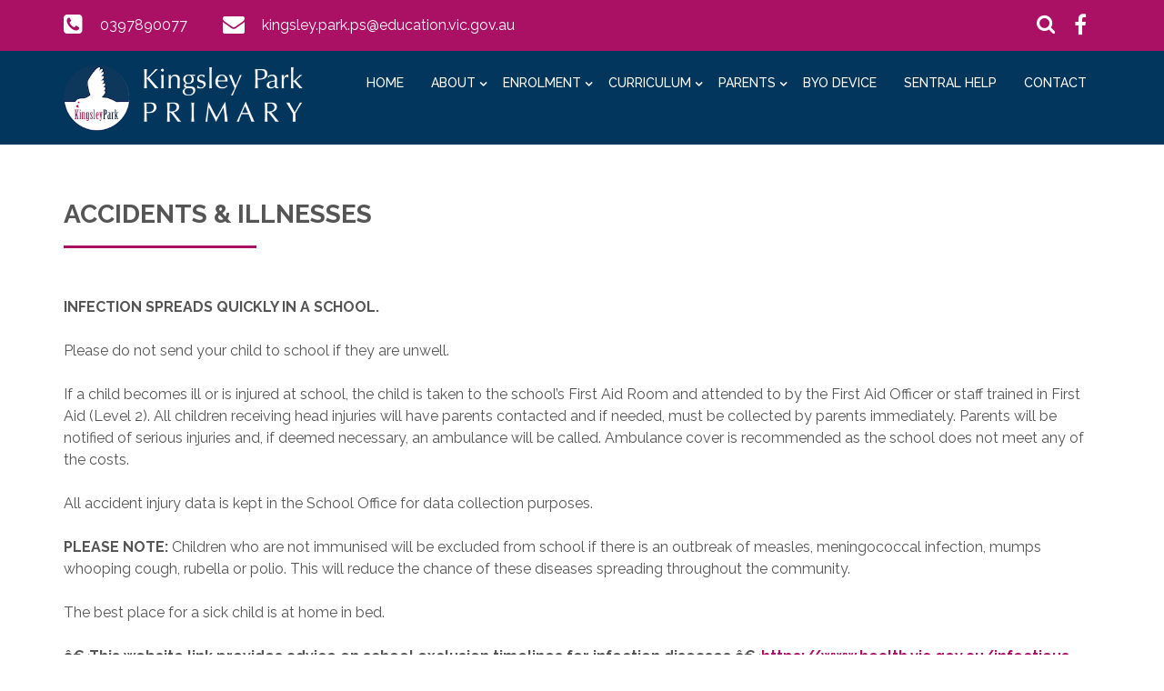

--- FILE ---
content_type: text/html; charset=UTF-8
request_url: https://www.kingsleypark.vic.edu.au/page/233/Accidents-&-Illnesses
body_size: 5451
content:
<!doctype html>
<html lang="en">
  <head>
    <!-- Required meta tags -->
    <meta charset="utf-8">
    <meta name="viewport" content="width=device-width, initial-scale=1, shrink-to-fit=no">
    <title>Accidents &amp; Illnesses</title>
        <meta name="description" content="Kingsley Park Primary School" />
            <meta name="keywords" content="Kingsley Park Primary School" />
        <!-- Bootstrap CSS -->
    <link rel="stylesheet" href="/themes/theme5b/css/bootstrap.css"/>	<link rel="stylesheet" href="/themes/theme5b/css/bootstrap-4-hover-navbar.css"/>	<link rel="stylesheet" href="/themes/theme5b/css/calender-table.css"/>	<link rel="stylesheet" href="/themes/theme5b/css/theme_custom.css"/>	<link rel="stylesheet" href="/themes/theme5b/css/theme-res.css"/>	<link rel="stylesheet" href="/themes/theme5b/css/font-awesome.min.css"/>    <link rel="stylesheet" href="https://fonts.googleapis.com/css?family=Montserrat:100,200,300,400,500,600,700,800,900|Raleway:100,200,300,400,500,600,700,800,900|Roboto:100,300,400,500,700,900"/>	    <link rel="stylesheet" href="/css_new/elastislide.css"/>    <link rel="stylesheet" href="/themes/theme5b/css/style_gallery.css"/>    <link rel="stylesheet" href="/css/custom/multi_gallery/gallery_card.css"/>    <link rel="stylesheet" href="/css/custom/multi_gallery/style_gallery_d.css"/>    <link rel="stylesheet" href="/css/custom/multi_gallery/style_gallery_d2.css"/>    <link rel="stylesheet" href="/css/custom/multi_gallery/style_gallery_d3.css"/>    <link rel="stylesheet" href="/css/custom/multi_gallery/style_gallery_d4.css"/>    <link rel="stylesheet" href="/css/custom/multi_gallery/style_gallery_d5.css"/>    <script src="/themes/theme5b/js/jquery.min.js"></script>    <link href="/uploaded_files/favicon/1727995813kingsley_park.png" type="image/x-icon" rel="icon"/><link href="/uploaded_files/favicon/1727995813kingsley_park.png" type="image/x-icon" rel="shortcut icon"/>  
       <style type="text/css">
   @import url(https://fonts.googleapis.com/css?family=:400,300,400italic,500,700|Open+Sans:400italic,400,300,600);
    body{
        background: #ffffff !important;
        font-size:px !important;
        font-family: 'Raleway', sans-serif !important;
        }
    p{
        font-size:px !important;
        font-family: 'Raleway', sans-serif !important;
    }
    footer{
        background: url("/uploaded_files/site_footer/footer.png") repeat scroll 0 0 #444449;
    }
    .innerDv h1:after{
    border-top: 3px solid #aa1064;
    }
    .print_event a{
        background: #aa1064;
    }
    .copy a{
        color: #aa1064;
    }
    .ftrBtm a:hover {
        color: #aa1064;
    }
    .copy a{
        color: #aa1064;
    }
    .innerNav .navDv .navbar-dark .navbar-toggler{
        background-color: #aa1064;
        border-color: #aa1064;
    }
    .entry-excerpt a{
            color:#aa1064 ;
            }

    #articlelist li{
    list-style-type: disc !important;
    } 
    .eventsVew .innerContent a{   color: #aa1064; }
    .rightSec .eventsVew p{
        margin-bottom: 0;
    }
    .rightSec a{
    color:#aa1064 !important;
    }
    .rightSec .eventsVew p{
    font-weight: 400;
    }
    .rightSec img{
    height:auto;
    }
    .goog-te-combo{
                font-family: Raleway !important;
            }
            @media (max-width: 767px){
    .logoNav {
        
        background-color: #02365d !important;
    }
    }


    @media (max-width: 991px){
    .logoNav {
        
        background-color: #02365d !important;
    }
    }
    .logoNav {
        
        background-color: #02365d !important;
    }

    </style>
    
            <!-- Google tag (gtag.js) -->
        <script async src="https://www.googletagmanager.com/gtag/js?id=G-TSY0MXN7LE"></script>
        <script>
          window.dataLayer = window.dataLayer || [];
          function gtag(){dataLayer.push(arguments);}
          gtag('js', new Date());
        
          gtag('config', 'G-TSY0MXN7LE');
        </script>
       
    </head>

<body class="theme5b_inner">

<div class="wrapper">
      <div class="top" style="background: #aa1064">
        <div class="container">
          <div class="row">
            <div class="col-lg-6 col-md-12 col-sm-12">
              <div class="topLeft">
                <ul>
                  <li>
                    <i class="fa fa-phone-square" aria-hidden="true"></i>
                    <span><a href="tel:0397890077">0397890077</a></span>
                  </li>
                  <li>
                    <i class="fa fa-envelope" aria-hidden="true"></i>
                    <span><a href="mailto:kingsley.park.ps@education.vic.gov.au">kingsley.park.ps@education.vic.gov.au</a></span>
                  </li>
                </ul>
              </div>
            </div>
            <div class="col-lg-6 col-md-12 col-sm-12">
              <div class="topRight">
              <div class="searchDv">
                  <form class="searchbox">
                    <input type="search" placeholder="Search......" name="s" id="s" class="searchbox-input" onkeyup="buttonUp();" required>
                    <input type="button" class="searchbox-submit" onclick="submit_search()" value="">
                    <span class="searchbox-icon"><i class="fa fa-search" aria-hidden="true"></i></span>
                  </form>
                </div>
                                 <div class="fb">
                                            <a href="https://www.facebook.com/kingsleyparkps/photos/a.1191859054269213/3711048452350248/?type=3" target="_blank"><i class="fa fa-facebook"></i></a>
                                        <div class="fb">
                                          </div>
                    <div class="fb">
                                            </div>
                    <div class="fb">
                                            </div>
                    <div class="fb">
                                            </div>
                </div>
              </div>
            </div>
          </div>
        </div>
      </div>

      <div class="logoNav innerNav">
        <div class="container">
          <div class="row">
            <div class=" col-lg-3 col-md-2 col-sm-3">
                            <div class="logo"><a href="/"><img src="/uploaded_files/site_header/kingsley_park_white.png" alt="logo"/></a></div>
                            </div>
            <div class="col-lg-9 col-md-10 col-sm-9">
              <div class="navDv">
                <nav class="navbar navbar-expand-md  navbar-dark btco-hover-menu">
                                                          

                 
                  <button class="navbar-toggler" type="button" data-toggle="collapse" data-target="#collapsibleNavbar">
                    <span class="navbar-toggler-icon"></span>
                  </button>

                  
                  <div class="collapse navbar-collapse" id="collapsibleNavbar">
                    <ul class="navbar-nav"><li class="nav-item"  class='current-menu-item' ><a    class="nav-link" id='1' href='/'>Home  </a></li><li class="nav-item sub-menu"  ><a     class="nav-link dropdown-toggle" data-toggle="dropdown" aria-expanded="false" aria-haspopup="true" href="javascript:void(0);" id='253' href='/'>About  </a><ul class="dropdown-menu" aria-labelledby="navbarDropdownMenuLink"><li class="nav-item"  ><a     class="dropdown-item div_show_theme5" id='299' href='/page/211/Principal's-Welcome'>Principals Welcome  </a></li><li class="nav-item"  ><a     class="dropdown-item div_show_theme5" id='250' href='/page/175/Our-School-&-Staff-2025'>Our School  </a></li><li class="nav-item"  ><a     class="dropdown-item div_show_theme5" id='365' href='/page/260/Before-&-After-School-Supervision'>Before & After School Supervision  </a></li><li class="nav-item"  ><a     class="dropdown-item div_show_theme5" id='321' href='/page/231/Visitors-to-the-School'>Visitors to the School  </a></li><li class="nav-item"  ><a     class="dropdown-item div_show_theme5" id='311' href='/page/221/School-Council'>School Council  </a></li><li class="nav-item"  ><a     class="dropdown-item div_show_theme5" id='309' href='/page/219/Student-Leadership-2024'>Student Leadership   </a></li><li class="nav-item"  ><a     class="dropdown-item div_show_theme5" id='254' href='/page/171/Values,-Vision-&-Philosophy'>Vision, Values & Philosophy  </a></li><li class="nav-item"  ><a     class="dropdown-item div_show_theme5" id='315' href='/page/225/Student-Wellbeing'>Student Wellbeing and Discipline  </a></li><li class="nav-item"  ><a     class="dropdown-item div_show_theme5" id='256' href='/page/173/Plans,-Reports-&-Policies'>Plans, Reports & Policies  </a></li><li class="nav-item"  ><a     class="dropdown-item div_show_theme5" id='293' href='/page/179/Extra-Curricular'>Extra Curricular  </a></li><li class="nav-item"  ><a     class="dropdown-item div_show_theme5" id='310' href='/page/220/Music-Tuition-Programs-'>External Music Programs   </a></li><li class="nav-item"  ><a     class="dropdown-item div_show_theme5" id='313' href='/page/223/School-Camps'>School Camps  </a></li></ul></li><li class="nav-item sub-menu"  ><a     class="nav-link dropdown-toggle" data-toggle="dropdown" aria-expanded="false" aria-haspopup="true" href="javascript:void(0);" id='267' href='/'>Enrolment  </a><ul class="dropdown-menu" aria-labelledby="navbarDropdownMenuLink"><li class="nav-item"  ><a     class="dropdown-item div_show_theme5" id='328' href='/page/183/Enrolment'>Enrolment  </a></li><li class="nav-item"  ><a     class="dropdown-item div_show_theme5" id='327' href='/page/236/Kingsley-Park-School-Zone'>Kingsley Park School Zone  </a></li><li class="nav-item"  ><a     class="dropdown-item div_show_theme5" id='343' href='/page/250/Transition-Program-(Future-Preps)'>Transition Program (Future Preps)  </a></li></ul></li><li class="nav-item sub-menu"  ><a     class="nav-link dropdown-toggle" data-toggle="dropdown" aria-expanded="false" aria-haspopup="true" href="javascript:void(0);" id='280' href='/'>Curriculum  </a><ul class="dropdown-menu" aria-labelledby="navbarDropdownMenuLink"><li class="nav-item"  ><a     class="dropdown-item div_show_theme5" id='345' href='/page/251/Instructional-Model'>Instructional Model  </a></li><li class="nav-item"  ><a     class="dropdown-item div_show_theme5" id='260' href='/page/178/English-&-Mathematics'>English & Mathematics  </a></li><li class="nav-item"  ><a     class="dropdown-item div_show_theme5" id='287' href='/page/205/Prep'>Prep  </a></li><li class="nav-item"  ><a     class="dropdown-item div_show_theme5" id='285' href='/page/204/Junior-School'>Junior School - Years 1 & 2  </a></li><li class="nav-item"  ><a     class="dropdown-item div_show_theme5" id='283' href='/page/202/Middle-School'>Middle School - Years 3 & 4  </a></li><li class="nav-item"  ><a     class="dropdown-item div_show_theme5" id='286' href='/page/203/Senior-School'>Senior School - Years 5 & 6  </a></li><li class="nav-item sub-menu"  ><a     class="dropdown-item div_show_theme5" id='354' href='/page/258/SPECIALISTS-PROGRAM'>Specialist Program  </a><ul class="dropdown-menu" aria-labelledby="navbarDropdownMenuLink"><li class="nav-item"  ><a     class="dropdown-item div_show_theme5" id='348' href='/page/257/Auslan'>Auslan  </a></li><li class="nav-item"  ><a     class="dropdown-item div_show_theme5" id='357' href='/page/254/Performing-Arts'>Performing Arts  </a></li><li class="nav-item"  ><a     class="dropdown-item div_show_theme5" id='358' href='/page/253/Physical-Education'>Physical Education  </a></li><li class="nav-item"  ><a     class="dropdown-item div_show_theme5" id='363' href='/page/256/Foundation-STEM'>Foundation STEM  </a></li><li class="nav-item"  ><a     class="dropdown-item div_show_theme5" id='360' href='/page/255/STEM'>STEM  </a></li><li class="nav-item"  ><a     class="dropdown-item div_show_theme5" id='361' href='/page/252/Visual-Arts'>Visual Arts  </a></li></ul></li><li class="nav-item"  ><a     class="dropdown-item div_show_theme5" id='314' href='/page/224/Homework'>Homework  </a></li><li class="nav-item"  ><a     class="dropdown-item div_show_theme5" id='264' href='/page/182/Home-Learning-and-Digital-school-resources'>Digital Learning  </a></li></ul></li><li class="nav-item sub-menu"  ><a     class="nav-link dropdown-toggle" data-toggle="dropdown" aria-expanded="false" aria-haspopup="true" href="javascript:void(0);" id='262' href='/'>Parents  </a><ul class="dropdown-menu" aria-labelledby="navbarDropdownMenuLink"><li class="nav-item"  ><a     class="dropdown-item div_show_theme5" id='331' href='/page/249/Year-6---7-Transition-Information'>Year 6 - 7 Transition Information  </a></li><li class="nav-item"  ><a     class="dropdown-item div_show_theme5" id='304' href='/page/218/School-Uniform'>School Uniform  </a></li><li class="nav-item"  ><a     class="dropdown-item div_show_theme5" id='322' href='/page/232/School-Contributions-&-Book-Packs'>School Contributions  </a></li><li class="nav-item"  ><a     class="dropdown-item div_show_theme5" id='336' href='/page/244/QKR!-Payments'>QKR! Payments  </a></li><li class="nav-item"  ><a     class="dropdown-item div_show_theme5" id='318' href='/page/228/Attendance'>Attendance  </a></li><li class="nav-item"  ><a     class="dropdown-item div_show_theme5" id='320' href='/page/230/Excursions-and-Incursions'>Excursions and Incursions  </a></li><li class="nav-item"  ><a     class="dropdown-item div_show_theme5" id='324' href='/page/234/Medication'>Medication  </a></li><li class="nav-item"  ><a     class="dropdown-item div_show_theme5" id='317' href='/page/227/Emergency-Information-/-Ambulance-Cover'>Emergency Information / Ambulance Cover  </a></li><li class="nav-item"  ><a     class="dropdown-item div_show_theme5" id='300' href='/page/213/Sentral-Portal---Our-parent-communication-app'>Sentral Portal setup guide  </a></li><li class="nav-item"  ><a     class="dropdown-item div_show_theme5" id='266' href='/page/181/Canteen'>Canteen  </a></li><li class="nav-item"  ><a     class="dropdown-item div_show_theme5" id='335' href='/page/180/Parent-Resources'>Parent Resources  </a></li><li class="nav-item"  ><a     class="dropdown-item div_show_theme5" id='312' href='/page/222/KP-Group'>KP Group  </a></li><li class="nav-item"  ><a     class="dropdown-item div_show_theme5" id='290' href='https://www.teamkids.com.au/'>OSHC   </a></li><li class="nav-item"  ><a     class="dropdown-item div_show_theme5" id='297' href='/page/209/Forms-available-to-download'>Forms available to download  </a></li><li class="nav-item"  ><a     class="dropdown-item div_show_theme5" id='316' href='/page/226/Adverse-Weather-Arrangements'>Adverse Weather Arrangements  </a></li><li class="nav-item"  ><a     class="dropdown-item div_show_theme5" id='319' href='/page/229/Bicycles-&-Scooters'>Bicycles & Scooters  </a></li><li class="nav-item"  ><a     class="dropdown-item div_show_theme5" id='323' href='/page/233/Accidents-&-Illnesses'>Accidents & Illnesses  </a></li><li class="nav-item"  ><a     class="dropdown-item div_show_theme5" id='265' href='/page/180/Parent-Resources'>Parent Resources  </a></li></ul></li><li class="nav-item"  ><a    class="nav-link" id='325' href='/page/184/Bring-your-own-Device'>BYO Device  </a></li><li class="nav-item"  ><a    class="nav-link" id='295' href='/page/246/Sentral-Continuum-Tracker-guide'>Sentral Help  </a></li><li class="nav-item"  ><a    class="nav-link" id='334' href='/page/165/Contact-Us'>Contact  </a></li></ul>                  </div> 
                </nav>
              </div>
            </div>
          </div>
        </div>
      </div>
      <div class="clearfix"></div>
     
      <style>
.SunSmartDv > p{
	margin:0 !important;
	padding : 4px 13px 0 21px;
}

.text-color p{
	color:#000000 !important;
}

.gallery-card .es-carousel ul li {
  width: 109px !important;
}

/*multiple_gallery_leftside*/

.multiple_gallery_leftside .gallery-card .es-carousel ul li {
    width: 115px!important;
    margin-right: 4px!important;
}

.gallery-card.Events_List .container{
	width: 100%!important;
}

.gallery-card.Events_List .lft_col_sub{
	width: 100%!important;
}

.g-recaptcha {
    transform: scale(0.7);
    -webkit-transform: scale(0.7);
    transform-origin: 0 0;
    -webkit-transform-origin: 0 0;
}


@media(max-width: 1200px){
	.gallery-card .es-carousel ul li {
    width: 109px!important;
    margin-right: 4px!important;
}

	.multiple_gallery_leftside .gallery-card .es-carousel ul li {
    width: 115px!important;
    margin-right: 4px!important;
}

}
@media(max-width: 1199px){
	.gallery-card .es-carousel ul li {
    width: 96px!important;
    margin-right: 4px!important;
}

.multiple_gallery_leftside .gallery-card .es-carousel ul li {
    width: 107px!important;
    margin-right: 4px!important;
}
.g-recaptcha {
    transform: scale(0.5);
    -webkit-transform: scale(0.5);
    transform-origin: 0 0;
    -webkit-transform-origin: 0 0;
}

}
@media(max-width: 991px){
	.gallery-card .es-carousel ul li {
    width: 89px!important;
    margin-right: 4px!important;
    height: 52px!important;
}

.multiple_gallery_leftside .gallery-card .es-carousel ul li {
    width: 102px!important;
    margin-right: 4px!important;
}

.g-recaptcha {
    transform: scale(0.9);
    -webkit-transform: scale(0.9);
    transform-origin: 0 0;
    -webkit-transform-origin: 0 0;
}

}

@media(max-width: 767px){
	.gallery-card .es-carousel ul li {
    width: 90px!important;
    margin-right: 4px!important;
}

.multiple_gallery_leftside .gallery-card .es-carousel ul li {
    width: 90px!important;
    margin-right: 4px!important;
}


}

@media(max-width: 575px){
	.gallery-card .es-carousel ul li {
    width: 99px!important;
    margin-right: 4px!important;
}
.multiple_gallery_leftside .gallery-card .es-carousel ul li {
    width: 99px!important;
    margin-right: 4px!important;
}
}
@media(max-width: 480px){
	.gallery-card .es-carousel ul li {
    width: 100px!important;
    margin-right: 4px!important;
    height: 54px;
}

.multiple_gallery_leftside .gallery-card .es-carousel ul li {
    width: 100px!important;
    margin-right: 4px!important;
    height: 54px!important;
}

}

@media(max-width: 420px){
	.gallery-card .es-carousel ul li {
    width: 123px!important;
    margin-right: 4px!important;
}

.multiple_gallery_leftside .gallery-card .es-carousel ul li {
    width: 123px!important;
    margin-right: 4px!important;
}

}

@media(max-width: 390px){
	.gallery-card .es-carousel ul li {
    width: 108px!important;
    margin-right: 4px!important;
}
.multiple_gallery_leftside .gallery-card .es-carousel ul li {
    width: 110px!important;
}

}

@media(max-width: 375px){
	.gallery-card .es-carousel ul li {
    width: 101px!important;
    margin-right: 4px!important;
}

.multiple_gallery_leftside .gallery-card .es-carousel ul li {
    width: 102px!important;
    margin-right: 4px!important;
}

}
@media(max-width: 375px){
	.gallery-card .es-carousel ul li {
    width: 95px!important;
}

.multiple_gallery_leftside .gallery-card .es-carousel ul li {
    width: 95px!important;
}

}

</style>

<div class="innerDv">
    <div class="container">
        <div class="row">
            <div class="col-md-12">
              	<h1>Accidents & Illnesses</h1>
              	<div class="innerContent">
					<div class="entry-excerpt"><!DOCTYPE html>
<html>
<head>
</head>
<body>
<p>&nbsp;</p>
<p><strong>INFECTION SPREADS QUICKLY IN A SCHOOL.</strong></p>
<p><strong>&nbsp;</strong></p>
<p>Please do not send your child to school if they are unwell.</p>
<p>&nbsp;</p>
<p>If a child becomes ill or is injured at school, the child is taken to the school&rsquo;s First Aid Room and attended to by the First Aid Officer or staff trained in First Aid (Level 2). All children receiving head injuries will have parents contacted and if needed, must be collected by parents immediately. Parents will be notified of serious injuries and, if deemed necessary, an ambulance will be called. Ambulance cover is recommended as the school does not meet any of the costs.</p>
<p>&nbsp;</p>
<p>All accident injury data is kept in the School Office for data collection purposes.</p>
<p>&nbsp;</p>
<p><strong>PLEASE NOTE:</strong> Children who are not immunised will be excluded from school if there is an outbreak of measles, meningococcal infection, mumps whooping cough, rubella or polio. This will reduce the chance of these diseases spreading throughout the community.</p>
<p>&nbsp;</p>
<p>The best place for a sick child is at home in bed.</p>
<p>&nbsp;</p>
<p><strong>â€‹This website link provides advice on school exclusion timelines for infection diseases â€‹<a href="https://www.health.vic.gov.au/infectious-diseases/school-exclusion-table" target="_blank" rel="noopener" data-cke-saved-href="https://www.health.vic.gov.au/infectious-diseases/school-exclusion-table">https://www.health.vic.gov.au/infectious-diseases/school-exclusion-table</a></strong></p>
<p>&nbsp;</p>
</body>
</html></div>
						<br>
												<p>
							<!--
							//NOTE:
							//SOME CODE FROM EXISTING SITE HAS BEEN REMOVED FROM HERE IN ORDER TO FIX PHP ERROR. WILL ADD WHEN NEEDED AS PER REQUIREMENT.
							-->
						</p>
						
					</div>
            	</div>
						</div>
	</div>
</div>      
      <div class="clearfix"></div>
      <div class="ftrBtm" style="background: url(/) repeat scroll 0 0 #000000;">
                  <div class="container">
            
            <div class="row">
                <div class="col-md-10">
                    <div class="row">
                        <div class="col-md-3">
                          <div class="copy">
                            <p><a href=""></a></p>
                          </div>
                        </div>
                        <div class="col-md-3">
                          <div class="copy">
                            <p><a href=""></a></p>
                          </div>
                        </div>
                        <div class="col-md-3">
                          <div class="copy">
                            <p><a href=""></a></p>
                          </div>
                        </div>
                        <div class="col-md-3">
                          <div class="copy">
                            <p><a href=""></a></p>
                          </div>
                        </div>
                    </div>
                </div>
                <div class="col-md-2">
                  <div class="ftlnk"><a href="https://www.updat-ed.com.au/page/351">Powered by Updat-ed</a></div>
                </div>
            </div>
            <div class="row">
                <div class="col-md-12">
                    <p style="text-align:center;padding-top:30px;">© Copyright Kingsley Park Primary School</p>
                </div>
            </div>
              
            </div>
        </div>
      </div>
   </div>
   
    <script src="/themes/theme5b/js/jquery-migrate.min.js"></script>    <script src="/themes/theme5b/js/popper.min.js"></script>    <script src="/themes/theme5b/js/bootstrap.min.js"></script>    <script src="/themes/theme5b/js/theme-custom.js"></script>    <script type="text/javascript" src="https://translate.google.com/translate_a/element.js?cb=googleTranslateElementInit"></script>
    <!-- bxSlider Javascript file -->
    <script type="text/javascript">

    jQuery("#s").keyup(function(event){
        if (event.keyCode === 13) {
            $search_string=jQuery("#s").val();
            if($search_string!=""){
                window.location.href="/search/"+$search_string;
            }
        }
    });

    jQuery(document).ready(function() {
        jQuery('.fancybox').fancybox();
        jQuery('.fancybox_1').fancybox();
        jQuery('.fancybox_login').fancybox();
    });
    </script>
    <script type="text/javascript">
        function googleTranslateElementInit() {
        new google.translate.TranslateElement({pageLanguage: 'en'}, 'google_translate_element');
        }
        // jQuery("#s").keyup(function(event){
        //   alert('hhh');
        //     if (event.keyCode === 13) {
        //         $search_string=jQuery("#s").val();
        //         if($search_string!=""){
        //             window.location.href="/search/"+$search_string;
        //         }
        //     }
        // });

        jQuery(document).ready(function() {
            jQuery('.fancybox').fancybox();
            jQuery('.fancybox_1').fancybox();
            jQuery('.fancybox_login').fancybox();
        });
        </script>
        <script>

        function submit_search(){
            $search_string=jQuery("#s").val();
                if($search_string!=""){
                    window.location.href="/search/"+$search_string;
                
            }
        }
    </script>
    <script src="/themes/theme5b/js/gallery.js" type="text/javascript"></script>    <script src="/js/custom/multi_gallery/gallery_d.js" type="text/javascript"></script>    <script src="/js/custom/multi_gallery/gallery_d2.js" type="text/javascript"></script>    <script src="/js/custom/multi_gallery/gallery_d3.js" type="text/javascript"></script>    <script src="/js/custom/multi_gallery/gallery_d4.js" type="text/javascript"></script>    <script src="/js/custom/multi_gallery/gallery_d5.js" type="text/javascript"></script>    <script src="/js_new/jquery.elastislide.js" type="text/javascript"></script>    <script src="/js_new/jquery.tmpl.min.js" type="text/javascript"></script>
    <script src="/themes/theme5b/fancyBox/source/jquery.fancybox.js?v=2.1.4" type="text/javascript"></script>    <script src="/themes/theme5b/fancyBox/lib/jquery.mousewheel-3.0.6.pack.js" type="text/javascript"></script>    <link rel="stylesheet" href="/css/../themes/theme5b/fancyBox/source/jquery.fancybox.css?v=2.1.4" type="text/css" media="screen"/>    <script src="/themes/theme5b/js/jquery.bxslider.min.js"></script></body>
</html>